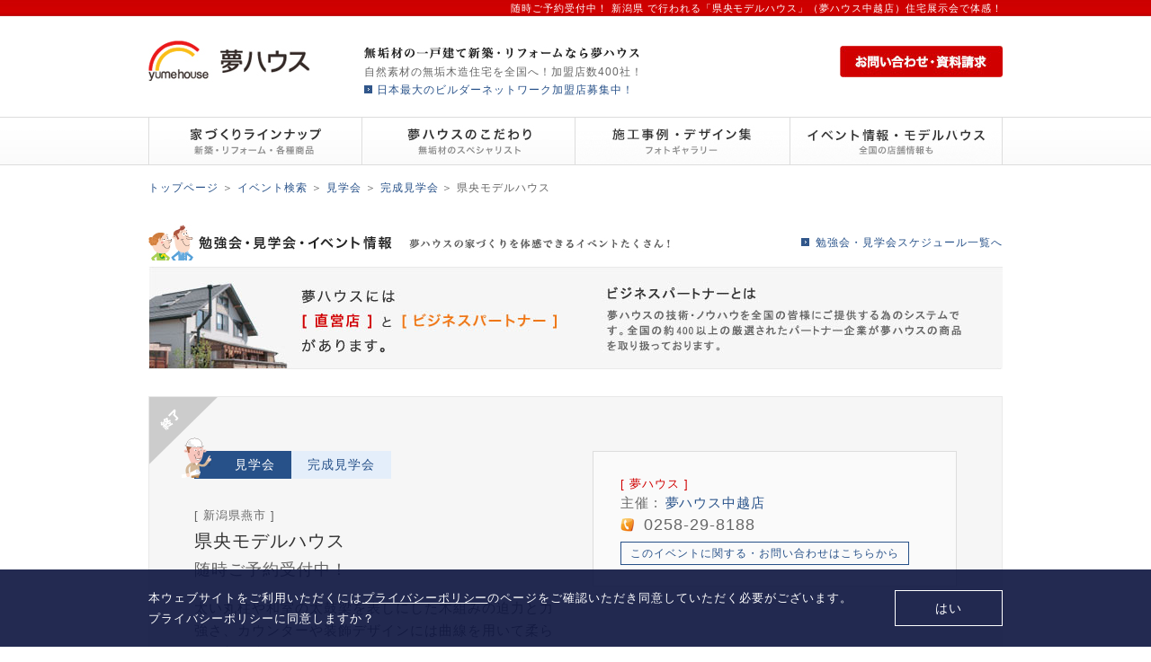

--- FILE ---
content_type: text/html; charset=UTF-8
request_url: https://www.yume-h.com/event/detail_3821/
body_size: 24328
content:















<!DOCTYPE html PUBLIC "-//W3C//DTD XHTML 1.0 Strict//EN" "http://www.w3.org/TR/xhtml1/DTD/xhtml1-strict.dtd">
<html xmlns="http://www.w3.org/1999/xhtml" xml:lang="ja" lang="ja">




<head>





<!-- Google tag (gtag.js) -->
<script async src="https://www.googletagmanager.com/gtag/js?id=G-GMFCF0X4M0"></script>
<script>
  window.dataLayer = window.dataLayer || [];
  function gtag(){dataLayer.push(arguments);}
  gtag('js', new Date());

  gtag('config', 'G-GMFCF0X4M0');
</script>





<meta http-equiv="Content-Type" content="text/html; charset=UTF-8" />
<meta http-equiv="Pragma" content="no-cache" />
<meta http-equiv="Cache-Control" content="no-cache" />
<meta http-equiv="Expires" content="0" />
<meta http-equiv="Content-Script-Type" content="text/javascript" />
<meta http-equiv="Content-Style-Type" content="text/css" />

<title>随時ご予約受付中！「県央モデルハウス」（新潟県・夢ハウス中越店）住宅展示会で体感！【夢ハウス】</title>
<meta name="description" content="夢ハウス（夢ハウス中越店）が新潟県燕市で随時ご予約受付中！に開催するイベント「県央モデルハウス」の詳細はこちら。自然素材にこだわり、高品質な無垢材を使用した家づくりを住宅展示会で体感してください。" />
<meta name="keywords" content="完成見学会,随時ご予約受付中！,夢ハウス中越店,自由設計,郷の家,リセット住宅,,夢ハウス,住宅展示会,店舗,加盟店,支店,新潟県,長岡市" />

<link rel="stylesheet" href="/css/global.css?20260127003955" type="text/css" media="all" />
<link rel="stylesheet" href="/css/global2.css?20260127003955" type="text/css" media="all" />
<link rel="stylesheet" href="/css/add.css?20260127003955" type="text/css" media="all" />

<script type="text/javascript" src="https://ajax.googleapis.com/ajax/libs/jquery/1.4.2/jquery.js"></script>
<script type="text/javascript" src="/js/cssua.min.js"></script>
<script type="text/javascript" src="/js/cssua.js?20260127003955"></script>

<!--[if lte IE 6]>
<script type="text/javascript" src="/js/DD_belatedPNG_0.0.8a-min.js"></script>
<script type="text/javascript">DD_belatedPNG.fix('.png_bg, img');</script>
<![endif]-->

<link rel="shortcut icon" href="/favicon.ico" />
<link rel="icon" type="image/vnd.microsoft.icon" href="/favicon.ico" />
<link rel="apple-touch-icon-precomposed" href="https://img.yume-h.com/style_images/apple-touch-icon-precomposed.png" />

<meta property="fb:app_id" content="456615901029128" />

<meta property="og:image" content="https://www.yume-h.com/cs_images/ogi.jpg" />

<meta property="og:type" content="website" />



<script type="text/javascript" src="/js/page-scroller.js" charset="utf-8"></script>
<script src="/js/jquery.bigtarget.1.0.1.js" type="text/javascript"></script>
<script type="text/javascript">
$(function(){
$('.bl').biggerlink();
 });
</script>
<script type="text/javascript">
adjPosition = -25;
</script>
<script type="text/javascript" src="/js/jquery.lightbox-0.5.js" charset="UTF-8"></script>
<link rel="stylesheet" type="text/css" href="/css/jquery.lightbox-0.5.css" media="screen" />
<script type="text/javascript">
$(function() {
        // Select all links whose attribute rel starts with lightbox
        $('a[rel^=lightbox]').lightBox();
    });
</script>
<script type="text/javascript">//<![CDATA[

    $(function(){

    });
//]]>
</script>


<script type="text/javascript">

  var _gaq = _gaq || [];
  var pluginUrl =
  '//www.google-analytics.com/plugins/ga/inpage_linkid.js';
  _gaq.push(['_require', 'inpage_linkid', pluginUrl]);
  _gaq.push(['_setAccount', 'UA-24383977-1']);
  _gaq.push(['_setDomainName', 'yume-h.com']);
_gaq.push(['_trackPageview']);

  (function() {
    var ga = document.createElement('script'); ga.type = 'text/javascript'; ga.async = true;
    ga.src = ('https:' == document.location.protocol ? 'https://' : 'http://') + 'stats.g.doubleclick.net/dc.js';
    var s = document.getElementsByTagName('script')[0]; s.parentNode.insertBefore(ga, s);
  })();

</script>




<!-- クーネルワーク社用タグ - Google Tag Manager -->
<script>

(function(w,d,s,l,i){w[l]=w[l]||[];w[l].push({'gtm.start':
new Date().getTime(),event:'gtm.js'});var f=d.getElementsByTagName(s)[0],
j=d.createElement(s),dl=l!='dataLayer'?'&l='+l:'';j.async=true;j.src=
'https://www.googletagmanager.com/gtm.js?id='+i+dl;f.parentNode.insertBefore(j,f);
})(window,document,'script','dataLayer','GTM-5DHM4MZ');

</script>
<!-- End クーネルワーク社用タグ - Google Tag Manager -->

<script type="text/javascript" src="/js/global.js" charset="utf-8"></script>
<script type="text/javascript" src="/js/search.js" charset="utf-8"></script>


</head>


<body class="under_page letter_page">




<!-- クーネルワーク社用タグ - Google Tag Manager (noscript) -->
<noscript><iframe src="https://www.googletagmanager.com/ns.html?id=GTM-5DHM4MZ"
height="0" width="0" style="display:none;visibility:hidden"></iframe></noscript>
<!-- End クーネルワーク社用タグ - Google Tag Manager (noscript) -->




<div id="fb-root"></div>
<script type="text/javascript">(function(d, s, id) {
  var js, fjs = d.getElementsByTagName(s)[0];
  if (d.getElementById(id)) return;
  js = d.createElement(s); js.id = id;
  js.src = "//connect.facebook.net/ja_JP/all.js#xfbml=1&appId=456615901029128";
  fjs.parentNode.insertBefore(js, fjs);
}(document, 'script', 'facebook-jssdk'));</script>




<div class="wrap header_wrap">


<div class="header_top header_red2">
<h1 class="box">随時ご予約受付中！ 新潟県 で行われる「県央モデルハウス」（夢ハウス中越店）住宅展示会で体感！</h1>
<!-- / .header_top header_red2 --></div>


<div class="box header_box clearfix">

<p class="header_left">
<a href="/">
<img src="https://img.yume-h.com/style_images/header_logo.jpg" alt="夢ハウス・ロゴ" />
</a>
</p>

<div class="header_center">
<p><img src="https://img.yume-h.com/style_images/header_site_info.jpg" alt="無垢材の一戸建て新築・リフォームなら夢ハウス" /></p>
<p class="header_heading">自然素材の無垢木造住宅を全国へ！加盟店数400社！<br /><a href="http://www.yume-h.jp/" target="_blank" style="background:url('https://img.yume-h.com/style_images/arrow_blue.jpg') no-repeat left 2px transparent; padding: 0 0 0 14px">日本最大のビルダーネットワーク加盟店募集中！</a></p>
<!-- / .header_center --></div>

<div class="header_right">
<p class="header_right_button"><a href="/contact/"><img src="https://img.yume-h.com/style_images/header_contact.jpg?1000" alt="お問い合わせ・資料請求" /></a></p>
<!-- / .header_right --></div>



<!-- / .box header_box clearfix --></div>




<!-- / .wrap header_wrap --></div>





<div class="wrap header_menu_wrap">
<ul class="box header_menu_box clearfix">


<li id="hm_01_title" class="hm01">

<a href="javascript:void(0);" onmouseover="hm('hm_01');" onmouseout="hmo('hm_01');"><img class="p_img" src="https://img.yume-h.com/style_images/hm_01_title.jpg" alt="家づくりラインナップ（新築・リフォーム・各種商品）" /></a>

<ul id="hm_01" onmouseover="hm('hm_01');" onmouseout="hmo('hm_01');" class="hm02">
<li class="nobd"><a href="/new/hiraya/"><img src="https://img.yume-h.com/style_images/gnav_sub_1.jpg" alt="木のひらや 新築自由設計住宅" /></a></li>
<li><a href="/new/jiyu/"><img src="https://img.yume-h.com/style_images/gnav_sub_2.jpg" alt="自由設計 新築自由設計住宅" /></a></li>
<li><a href="/new/sato/"><img src="https://img.yume-h.com/style_images/gnav_sub_3.jpg" alt="郷の家 新築企画住宅" /></a></li>
<li><a href="/new/tsumiki/"><img src="https://img.yume-h.com/style_images/gnav_sub_4.jpg" alt="tsumiki 新築規格住宅" /></a></li>
<li><a href="/reform/"><img src="https://img.yume-h.com/style_images/gnav_sub_5.jpg" alt="リセット住宅" /></a></li>
<li><a href="/stove/"><img src="https://img.yume-h.com/style_images/gnav_sub_6.jpg" alt="薪ストーブ" /></a></li>
</ul>

<!-- / #hm_01_title .hm01 --></li>


<li id="hm_03_title" class="hm01">

<a href="javascript:void(0);" onmouseover="hm('hm_03');" onmouseout="hmo('hm_03');"><img class="p_img" src="https://img.yume-h.com/style_images/hm_03_title.jpg" alt="夢ハウスのこだわり（無垢材のスペシャリスト）" /></a>

<ul id="hm_03" onmouseover="hm('hm_03');" onmouseout="hmo('hm_03');" class="clearfix  hm02">
<li class="nobd"><a href="/make2/"><img src="https://img.yume-h.com/style_images/gnav_sub_7.jpg" alt="健康・省エネ・耐震・耐久" /></a></li>
<li><a href="/charm/"><img src="https://img.yume-h.com/style_images/gnav_sub_8.jpg" alt="無垢材の魅力" /></a></li>
<li><a href="/step/"><img src="https://img.yume-h.com/style_images/gnav_sub_9.jpg" alt="家づくりの流れ" /></a></li>
<li><a href="/system/"><img src="https://img.yume-h.com/style_images/gnav_sub_10.jpg" alt="5分で分かる！自社一貫生産システム" /></a></li>
</ul>

<!-- / #hm_03_title .hm01 --></li>


<li id="hm_02_title" class="hm01">

<a href="javascript:void(0);" onmouseover="hm('hm_02');" onmouseout="hmo('hm_02');"><img class="p_img" src="https://img.yume-h.com/style_images/hm_02_title.jpg" alt="施工事例・デザイン集（フォトギャラリー）" /></a>

<ul id="hm_02" onmouseover="hm('hm_02');" onmouseout="hmo('hm_02');" class="hm02">
<li class="nobd"><a href="/case/"><img src="https://img.yume-h.com/style_images/gnav_sub_11.jpg" alt="施工事例 新築・自由設計・リフォーム" /></a></li>
<li><a href="/design/" target="_blank"><img src="https://img.yume-h.com/style_images/gnav_sub_12.jpg" alt="デザインブック" /></a></li>
<li><a href="/gallery/" target="_blank"><img src="https://img.yume-h.com/style_images/gnav_sub_13.jpg" alt="フォトギャラリー" /></a></li>
<li><a href="/idea/"><img src="https://img.yume-h.com/style_images/gnav_sub_14.jpg" alt="アイディア集 伝えたいのは提案力" /></a></li>
</ul>

<!-- / #hm_02_title .hm01 --></li>


<li id="hm_042_title" class="hm01">

<a href="javascript:void(0);" onmouseover="hm('hm_042');" onmouseout="hmo('hm_042');"><img class="p_img" src="https://img.yume-h.com/style_images/hm_042_title.jpg?1000" alt="モデルハウス・店舗（全国のモデルハウス情報も）" /></a>

<ul id="hm_042" onmouseover="hm('hm_042');" onmouseout="hmo('hm_042');" class="clearfix hm02">
<li class="nobd"><a href="/model/"><img src="https://img.yume-h.com/style_images/gnav_sub_15.jpg" alt="モデルハウス一覧" /></a></li>
<li><a href="/event/"><img src="https://img.yume-h.com/style_images/gnav_sub_16.jpg" alt="イベント情報" /></a></li>
<li><a href="/shop/"><img src="https://img.yume-h.com/style_images/gnav_sub_17.jpg" alt="全国店舗検索" /></a></li>
</ul>

<!-- / #hm_04_title .hm01 --></li>


<!-- / .box header_menu_box clearfix --></ul>
<!-- / .wrap header_menu_wrap --></div>









<div class="wrap contents_wrap event_page">
<div class="box contents_box clearfix">


<div class="navi"><a href="/">トップページ</a> ＞ <a href="/event/">イベント検索</a> ＞ <a href="/event/ect_2/">見学会</a> ＞ <a href="/event/ect_2/ect2_7/">完成見学会</a> ＞ <h2>県央モデルハウス</h2><!--navi--></div>


<div class="back_top bl nobd"><p><a href="/event/">勉強会・見学会スケジュール一覧へ</a></p></div>

<div class="contentsArea mt0">
<p class="mb30">
<img alt="夢ハウスの店舗には[直営店]と[ビジネスパートナー店]があります。" src="https://img.yume-h.com/style_images/img_shop_01.jpg" />
</p>

<div class="event_old">










<!--リッチスニペット-->

<div class="border_sq border_sq_full wrap_event_full vevent">
<div class="eventTop clearfix">
<div class="fl">
<div class="cate_event clearfix"><p class="category_1">見学会</p><p class="category_2 category">完成見学会</p>
<p class="event_icon"><img src="https://img.yume-h.com/style_images/bg_event_02.png?20260127003955" alt="イベントアイコン" /></p>
<!--cate_event--></div>

<p class="address">[ 新潟県燕市 ]</p>
<p class="title summary" style="color:#333;">県央モデルハウス</p>
<p class="date">随時ご予約受付中！</p>

<span class="dtstart">
<span class="value-title" title="20250125" data-test="2025-01-25"></span>
</span>

<span class="dtend">
<span class="value-title" title="20251228"></span>
</span>


<p class="comp description">太い丸柱や和室の太鼓梁を表しにした木組みの迫力と力強さ、カウンターや装飾デザインには曲線を用いて柔らかな美を表現しています。<br />
木とガラスという異素材の組み合わせで繊細さを際立たせる技や、間接照明の柔らかさも魅力です。<br />
<br />
県央モデルハウス詳細ページはコチラ→<a href="https://www.yume-h.com/model/detail_192/">https://www.yume-h.com/model/detail_192/</a><br />
<br />
<br />
<br />
※写真は県央モデルハウスです。<br />
</p>
<ul class="photoArea clearfix">


<li class="ml0"><a href="https://img.yume-h.com/cms_upload/2021-06-04-9-591797115357.jpg"  class="photo" rel="lightbox"><img src="https://img.yume-h.com/cms_upload/2021-06-04-9-591797115357_th102.jpg" alt="県央モデルハウス1" /></a></li>


<li><a href="https://img.yume-h.com/cms_upload/2021-06-04-9-5966806838.jpg"  class="photo" rel="lightbox"><img src="https://img.yume-h.com/cms_upload/2021-06-04-9-5966806838_th102.jpg" alt="県央モデルハウス2" /></a></li>


<li><a href="https://img.yume-h.com/cms_upload/2021-06-04-10-011786524173.jpg"  class="photo" rel="lightbox"><img src="https://img.yume-h.com/cms_upload/2021-06-04-10-011786524173_th102.jpg" alt="県央モデルハウス3" /></a></li>


</ul>


<table class="eventBottom" cellspacing="0" cellpadding="0">
  <tr>
    <td class="tda">開催時間:</td>
    <td class="tdb">10：00～17：00</td>
  </tr>

  <tr>
    <td class="tda">参加費用:</td>
    <td class="tdb">無料</td>
  </tr>

  <tr>
    <td class="tda">定員:</td>
    <td class="tdb">ご予約優先</td>
  </tr>

  <tr class="location vcard">
  <td class="tda">開催場所:</td>
    <td class="tdb">
    
<span class="adr">
<span class="region">新潟県</span> <span class="locality">燕市</span> <span class="street-address">井土巻2-337</span> </span>
    
    <span class="tel">
    <span class="value-title" title="0258-29-8188"></span>
    </span>
    
    <span class="org">
    <span class="value-title" title="県央モデルハウス"></span>
    </span>
    
    <span class="fn">
    <span class="value-title" title="県央モデルハウス"></span>
    </span>
    
    
    </td>
  </tr>

  <tr>
    <td class="tda">会場名:</td>
    <td class="tdb">県央モデルハウス</td>
  </tr>
  
  
  <tr>
    <td class="tda red">注意事項:</td>
    <td class="tdb red">※ご予約優先の見学会です。<br />
恐れ入りますが、ご面倒でも下記の連絡先または『WEBからの参加申し込みはこちら』画面よりご予約いただきますよう、お願いいたします。<br />
お電話でのお申し込み時は①お名前②ご住所③電話番号④参加人数⑤希望日⑥希望時間をお知らせ下さい。<br />
<br />
<br />
<br />
<br />
<br />
◆ご予約・お問合せ先◆<br />
夢ハウス県央モデルハウス<br />
燕市井土巻2-337<br />
TEL.0256-46-8550<br />
(10：00～17：00/火曜・水曜定休）</td>
  </tr>
</table>
<!--fl--></div>

<div class="fr">
<div class="company_minArea">
<p class="admin red">[ 夢ハウス ]</p><dl>
<dt>主催 :</dt>
<dd><a href="/shop/detail_422512/" >夢ハウス中越店</a></dd>

</dl>
<p class="tel">0258-29-8188</p>





<div class="shop_con_button" style="margin:5px 0 0;">
<a href="/contact/">このイベントに関する・お問い合わせはこちらから</a>
</div>


<!--company_minArea--></div>

<div id="google_map" style="width:400px; height:400px;">
<iframe
  width="100%"
  height="100%"
  frameborder="0" style="border:0"
  src="https://www.google.com/maps/embed/v1/place?key=AIzaSyB6NcBjEm6vryFOrdsrv07Zm8jfAm_tgIc&q=新潟県燕市井土巻2-337" allowfullscreen>
</iframe>
</div>


<div style="margin-top:15px; font-size:11px;">※ スマートフォンでこのページを開くと、<br />地図アプリでナビゲーションを使用できます。</div>


<p style="margin-top:15px;">
<a href="/event/ect_2/ect2_7/ea1_%E6%96%B0%E6%BD%9F%E7%9C%8C/">→ 新潟県の完成見学会に関するイベント一覧</a>
</p>

<!--fr--></div>
<!--eventTop--></div>
<!--border_sq vevent--></div>








</div>



<!--contentsArea--></div>




<div class="bnrArea01 bnrArea01_02">
<div class="bnrAreaInner">


<div class="line_top clearfix">
<a href="/case/"><img src="https://img.yume-h.com/style_images/bnrarea_top_01.jpg" alt="施工事例" /></a>
<a href="/design/" target="_blank"><img class="mr0" src="https://img.yume-h.com/style_images/bnrarea_top_02.jpg" alt="夢ハウス デザインブック" /></a>
<!-- / .line_top clearfix --></div>


<div class="line_bottom clearfix">


<a href="/new/hiraya/"><img src="https://img.yume-h.com/style_images/bnrarea_top_08_01.jpg" alt="木のひらや" /></a>


<div class="line_bottom_inner">

<div class="line_bottom_top clearfix">
<a href="/new/jiyu/"><img src="https://img.yume-h.com/style_images/bnrarea_top_04_02.jpg" alt="自由設計" /></a>
<a href="/new/sato/"><img class="mr0" src="https://img.yume-h.com/style_images/bnrarea_top_05_02.jpg" alt="郷の家" /></a>
<!-- / .line_bottom_top clearfix --></div>

<div class="line_bottom_bottom clearfix">
<a href="/new/tsumiki/"><img src="/style_images/bnrarea_top_03_03.jpg" alt="tsumiki" /></a>
<a href="/reform/"><img class="mr0" src="https://img.yume-h.com/style_images/bnrarea_top_06_03.jpg" alt="リセット住宅" /></a>
<!-- / .line_bottom_bottom clearfix --></div>

<!-- / .line_bottom_inner --></div>


<!-- / .line_bottom clearfix --></div>

<!-- / .bnrAreaInner --></div>
<!-- / .bnrArea01 bnrArea01_02 --></div>




<div style="background-color:#f9f9f9; clear:both; padding:0 5px 5px;">
<a href="/stove/"><img class="mr0" src="https://img.yume-h.com/style_images/bnrarea_top_07_03.jpg" alt="薪ストーブ" /></a>
</div>





<div class="conArea01">
<div class="conAreaInner">


<div class="line_top clearfix">
<a href="/model/"><img src="https://img.yume-h.com/style_images/conarea_top_01.jpg" alt="実際の夢ハウスを見る" /></a>
<a href="/event/"><img src="https://img.yume-h.com/style_images/conarea_top_02.jpg?20260127003955" alt="見学会イベント" /></a>
<a href="/shop/"><img src="https://img.yume-h.com/style_images/conarea_top_03.jpg" alt="店舗一覧" /></a>
<a href="/mailmagazine/"><img class="mr0" src="https://img.yume-h.com/style_images/conarea_top_04.jpg" alt="メールマガジン登録" /></a>
<!-- / .line_top clearfix --></div>


<div class="line_bottom clearfix">
<a href="/contact/">
<img class="mr0" src="https://img.yume-h.com/style_images/conarea_top_07.jpg?1001" alt="お問い合わせ・資料請求" />
</a>
<!-- / .line_bottom clearfix --></div>


<!-- / .conAreaInner --></div>
<!-- / .conArea01 --></div>




<!-- / .box contents_box --></div>
<!-- / .wrap contents_wrap --></div>




<div class="wrap footer_wrap">
<div class="box footer_box clearfix">


<div class="BP_logo_wrap fl">
<p class="mb20" style="height: 50px; overflow: hidden;">
<a href="/">
<img src="https://img.yume-h.com/style_images/footer_bptop_01.jpg" alt="夢ハウス" />
</a>
</p>
<p class="BP_copyRight">Copyright (c) 2012 Yume house INC. <br />All rights reserved.Web produced <br />by <a href="http://easy-communications.co.jp/" target="_blank">Easy Communications Inc.</a></p>
<!-- / .BP_logo_wrap fl --></div>


<div class="BP_footer_right fr">



<ul class="BP_footer01 BP_footer01_02 clearfix">
<li><a href="/new/hiraya/"><img src="/style_images/foonte_nav_1.gif" alt="木のひらや" /></a></li>
<li><a href="/new/jiyu/"><img src="/style_images/foonte_nav_2.gif" alt="自由設計" /></a></li>
<li><a href="/new/sato/"><img src="/style_images/foonte_nav_3.gif" alt="郷の家" /></a></li>
<li><a href="/reform/"><img src="/style_images/foonte_nav_4.gif" alt="リセット住宅" /></a></li>
<li><a href="/stove/"><img src="/style_images/foonte_nav_5.gif" alt="薪ストーブ" /></a></li>
<li><a href="/column/"><img src="/style_images/foonte_nav_6.gif" alt="家づくりコラム" /></a></li>
<!-- / .BP_footer01 clearfix --></ul>


<hr style=" border: none; border-top: 1px solid #e9e9e9; display: block; margin: 25px 0;">


<div class="BP_footer_bottom clearfix">

<ul class="BP_footer02 fl clearfix">
<li><a href="/">トップページ</a></li>
<li><a href="/case/">施工事例</a></li>
<li><a href="/event/">見学会・勉強会</a></li>
<li><a href="/model/">モデルハウス検索</a></li>
<li><a href="/shop/">全国店舗検索</a></li>
<li><a href="/natural/">自然素材について</a></li>
<li><a href="/service-area/">無垢材住宅全国対応</a></li>
<!-- / .BP_footer02 fl clearfix --></ul>

<ul class="BP_footer02 fl clearfix">
<li><a href="/news/">イベントレポート</a></li>
<li><a href="/publicity/">トピックス</a></li>
<li><a href="/company/">会社概要</a></li>
<li><a href="/philosophy/">企業理念・ご挨拶</a></li>
<li><a href="/policy/">プライバシーポリシー</a></li>
<li><a href="/rule/">利用規約</a></li>
<li><a href="/contact/">ご相談・お問い合わせ</a></li>
<!-- / .BP_footer02 fl clearfix --></ul>

<ul class="BP_footer02 fl clearfix">
<li><a href="http://kaetsu.yume-h.com/" target="_blank">下越</a></li>
<li><a href="http://chuetsu.yume-h.com/" target="_blank">中越</a></li>
<li><a href="http://joetsu.yume-h.com/" target="_blank">上越</a></li>
<li><a href="http://okinawa.yume-h.com/" target="_blank">沖縄</a></li>

<li style="margin: .75rem 0;"><a href="http://matsumoto.yume-h.com/" target="_blank">綿半林業の家 松本</a></li>

<li><a href="http://kenzai.yume-h.com/" target="_blank">verywood建材サイト</a></li>
<!-- / .BP_footer02 fl clearfix --></ul>

<ul class="BP_footer03 mr0 fr clearfix">
<li class="none">
<a href="https://yume-h.net/" target="_blank">
<img src="/style_images/bnr_managed.jpg" srcset="/style_images/bnr_managed.jpg 1x, /style_images/bnr_managed@2x.jpg 2x" alt="夢ハウス直営店サイトはこちら" height="78" width="221" />
</a>
</li>
<li class="none" style="margin-top: 5px;"><a href="http://www.yume-h.jp/" target="_blank"><img src="https://img.yume-h.com/style_images/main_foot_08.jpg" alt="夢ハウスビジネスパートナー募集" /></a></li>
<li class="none" style="border-bottom: 1px solid #e9e9e9; padding: 5px; text-align: left;">
<a href="https://manage.yume-h.com/members/" target="_blank">
→ 加盟店様用サービスサイトはこちら
</a>
</li>

<!-- / .BP_footer03 mr0 fr clearfix --></ul>

<!-- / .BP_footer_bottom clearfix --></div>


<!-- / .BP_footer_right fr --></div>


<!-- / .box footer_box clearfix --></div>
<!-- / .wrap footer_wrap --></div>




<div id="js_global_policy_agree" class="global_policy_agree" style="display: none;">
<div class="box">
<p class="info">
本ウェブサイトをご利用いただくには<a href="/policy/" target="_blank">プライバシーポリシー</a>のページをご確認いただき同意していただく必要がございます。<br class="sp_none">プライバシーポリシーに同意しますか？
</p>
<div id="js_global_policy_agree_close" class="close">はい</div>
</div>
<!-- / #js_global_policy_agree .global_policy_agree --></div>

<script>
document.addEventListener("DOMContentLoaded", function() {
    // ローカルストレージの値をチェック
    if (localStorage.getItem('privacy_agree') !== 'yes') {
        document.getElementById('js_global_policy_agree').style.display = 'block';
    }

    // 同意ボタンが押されたときの処理
    document.getElementById('js_global_policy_agree_close').addEventListener('click', function() {
        localStorage.setItem('privacy_agree', 'yes');
        document.getElementById('js_global_policy_agree').style.display = 'none';
    });
});
</script>




</body>
</html>


--- FILE ---
content_type: application/javascript
request_url: https://www.yume-h.com/js/search.js
body_size: 2402
content:
function company_search(){

var base = document.getElementById("base").value;
var area = document.getElementById("area").value;
var category = document.getElementById("category").value;
var key= document.getElementById("key").value;
if (key != ""){ key = 'keys_' + key + '/';}
var url = base + category + area + key;
var char1 = new Array("１","２","３","４","５","６","７","８","９","０");
var char2 = new Array(1,2,3,4,5,6,7,8,9,0);
var count;
var data = url;
	while(data.match(/[０-９]/)){
		for(count = 0; count < char1.length; count++){
			data = data.replace(char1[count], char2[count]);
		}
	}
url = data;
location.href = url;
}

function docs_search(){

var base = document.getElementById("base").value;
var key= document.getElementById("key").value;
if (key != ""){ key = 'keys_' + key + '/';}
var url = base + key;
var char1 = new Array("１","２","３","４","５","６","７","８","９","０");
var char2 = new Array(1,2,3,4,5,6,7,8,9,0);
var count;
var data = url;
	while(data.match(/[０-９]/)){
		for(count = 0; count < char1.length; count++){
			data = data.replace(char1[count], char2[count]);
		}
	}
url = data;
location.href = url;
}


function case_search(){
var base = document.getElementById("base").value;
var area = document.getElementById("area").value;
var category = document.getElementById("category").value;
var key= document.getElementById("key").value;
if (key != ""){ key = 'keys_' + key + '/';}
var url = base + category + area + key;
var char1 = new Array("１","２","３","４","５","６","７","８","９","０");
var char2 = new Array(1,2,3,4,5,6,7,8,9,0);
var count;

var data = url;
	while(data.match(/[０-９]/)){
		for(count = 0; count < char1.length; count++){
			data = data.replace(char1[count], char2[count]);
		}
	}
url = data;
location.href = url;
}


function user_search(){
var base = document.getElementById("base").value;
var user_type = document.getElementById("user_type").value;
var user_writer = document.getElementById("user_writer").value;
var key= document.getElementById("key").value;
if (key != ""){ key = 'keys_' + key + '/';}
var url = base + user_type + key + user_writer;
var char1 = new Array("１","２","３","４","５","６","７","８","９","０");
var char2 = new Array(1,2,3,4,5,6,7,8,9,0);
var count;

var data = url;
	while(data.match(/[０-９]/)){
		for(count = 0; count < char1.length; count++){
			data = data.replace(char1[count], char2[count]);
		}
	}
url = data;
location.href = url;
}
